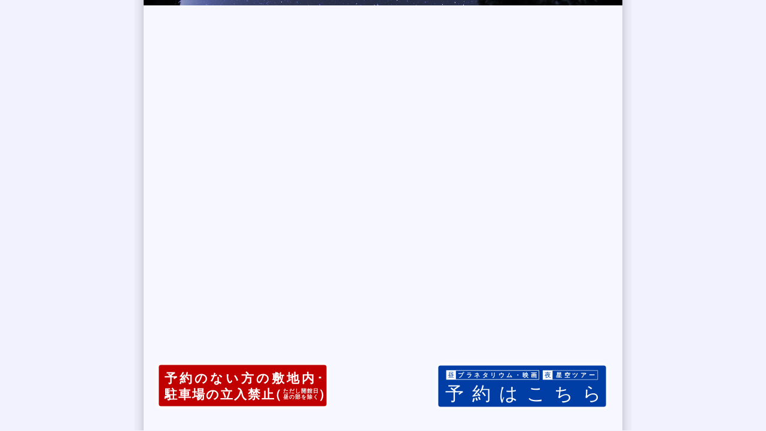

--- FILE ---
content_type: text/html; charset=EUC-JP
request_url: http://www.obs.jp/
body_size: 27098
content:
<!DOCTYPE HTML PUBLIC "-//W3C//DTD HTML 4.01 Transitional//EN">
<html lang="ja">
<head>
<meta http-equiv="Content-Type" content="text/html; charset=EUC-JP">
<meta http-equiv="Content-Script-Type" content="text/javascript">
<meta http-equiv="Content-Style-Type" content="text/css">
<meta name="viewport" content="width=device-width">
<!-- Primary Meta Tags -->
<meta name="title" content="天の川に会える奇跡の星空スポット みさと天文台 - トップ">
<meta name="description" content="大阪から車で約2時間！肉眼で天の川に会える、奇跡の星空スポット月の無い夜は、肉眼で天の川が見えるほど自然環境に恵まれた公開天文台。">
<!-- Open Graph / Facebook -->
<meta property="og:type" content="website">
<meta property="og:url" content="http://www.obs.jp/">
<meta property="og:title" content="天の川に会える奇跡の星空スポット みさと天文台 - トップ">
<meta property="og:description" content="大阪から車で約2時間！肉眼で天の川に会える、奇跡の星空スポット月の無い夜は、肉眼で天の川が見えるほど自然環境に恵まれた公開天文台。">
<style type="text/css">
<!--
  html {
    font-size: 87.5%;
  }

  body {
    width: 100%;
    text-align: center;
    background-color: #f2f2ff;
    margin: 0px;
    font-family: "ヒラギノ角ゴ ProN W3", "Hiragino Kaku Gothic ProN", sans-serif;
    font-size: 1.0em;
    line-height: 1.3;
  }

  table {
    font-size: 1.0em;
    line-height: 1.3;
  }

  body.test {
    margin: 0px;
    font-family: "KozGoPro-Light", "小塚ゴシック Pro L", "ヒラギノ角ゴ ProN W3", "Hiragino Kaku Gothic ProN", "游ゴシック", YuGothic, "メイリオ", Meiryo, sans-serif;
  }

  a:link {
    color: #0000a0;
  }

  a:visited {
    color: #404080;
  }

  a:active {
    color: red;
  }

  a.menu:link {
    color: white;
  }

  a.menu:visited {
    color: gray;
  }

  a.menu:hover {
    color: cyan;
  }

  p {
    font-size: 1.0em;
    line-height: 1.4;
    margin-top: 0.6em;
    margin-bottom: 0.6em;
    text-align: justify;
  }

  h1 {
    font-size: 1.214em;
    font-weight: bold;
    color: #803080;
    margin: 1.0em 0 1.0em 0;
    padding: 0.3em 0.5em;
    border-left: 7px solid #ffb0f0;
  }

  h2 {
    font-size: 1.071em;
    font-weight: bold;
    color: #803030;
    margin: 1.0em 0 1.0em 0;
    padding: 0.0em 0.5em;
    border-left: 14px solid #ffc0c0;
  }

  h3 {
    font-size: 1.071em;
    font-weight: bold;
    color: #000000;
    margin: 0.9em 0 0.9em 0;
    padding: 0.0em 0.5em;
    border-left: 5px solid #d0d0d0;
  }

  ul {
    font-size: 1.0em;
    line-height: 1.4;
    margin: 0.5em 0 0.5em 1.9em;
    padding: 0;
    text-align: justify;
    list-style-image: url(/common_images/list_mark_14.gif);
  }

  ol {
    font-size: 1.0em;
    line-height: 1.4;
    margin: 0.5em 0 0.5em 1.9em;
    padding: 0;
  }

  ul li {
    margin-top: 0.4em;
    margin-bottom: 0.4em;
  }

  ol li {
    margin-top: 0.4em;
    margin-bottom: 0.4em;
  }

  pre {
    font-size: 1.0em;
    line-height: 1.1;
    white-space: -moz-pre-wrap;
    /* Mozilla */
    white-space: -pre-wrap;
    /* Opera 4-6 */
    white-space: -o-pre-wrap;
    /* Opera 7 */
    white-space: pre-wrap;
    /* CSS3 */
    word-wrap: break-word;
    /* IE 5.5+ */
  }

  pre.code {
    background-color: #e6e6ff;
  }

  img {
    border: 0;
    margin: 0;
    padding: 0;
    vertical-align: bottom;
    /* for IE's problem */
  }

  /* fix IE's problem */
  hr {
    display: block;
  }

  hr {
    margin-top: 1.2em;
    margin-bottom: 1.2em;
    height: 2px;
    background-color: #eeeef8;
    border: none;
    color: #eeeef8;
    width: 98%;
  }

  /* ++++++++++++++++++++ */
  /* TAG SPECIFIC CLASSES */
  /* ++++++++++++++++++++ */
  table.default {
    font-size: 1.0em;
    border-collapse: collapse;
    border: 1px solid #c0c0c0;
    background-color: #fff0f0;
  }

  table.default th {
    border: 1px solid #c0c0c0;
    text-align: center;
    padding: 0.2em;
  }

  table.default td {
    border: 1px solid #c0c0c0;
    /* text-align: justify; */
    text-align: center;
    padding: 0.2em;
    background: #f0f0f0;
  }

  table.default tr.day td {
    background: #fffff0;
  }

  table.default tr.night td {
    background: #f0f0ff;
  }

  table.default tr td.day {
    background: #fffff0;
  }

  table.default tr td.night {
    background: #f0f0ff;
  }

  table.default tr td.tokubetu {
    background: #FFF0F0;
  }

  table.default tr td.event {
    text-align: left;
  }

  p.underline {
    text-decoration: underline;
  }

  p.text_right {
    text-align: right;
    margin: 0;
    padding: 0;
  }

  p.float_right {
    float: right;
  }

  div.float_right {
    float: right;
    border: 0;
    margin: 0 0 0.9em 0.9em;
  }

  div.main {
    width: 770px;
    border: 0;
    margin: 1.2em 15px;
    background-color: #f7f7ff;
  }

  div.block_normal {
    margin-top: 0.4em;
    margin-bottom: 0.4em;
  }

  div.block_s {
    font-size: 0.857em;
    margin-top: 0.3em;
    margin-bottom: 0.3em;
  }

  div.block_smaller {
    font-size: smaller;
    margin-top: 0.3em;
    margin-bottom: 0.3em;
  }

  ul.listsep_ll li {
    margin-top: 1.2em;
    margin-bottom: 1.2em;
  }

  ul.listsep_l li {
    margin-top: 0.8em;
    margin-bottom: 0.8em;
  }

  ul.listsep_m li {
    margin-top: 0.4em;
    margin-bottom: 0.4em;
  }

  ul.listsep_s li {
    margin-top: 0.2em;
    margin-bottom: 0.2em;
  }

  /* to replace `＜img src="hoge.png" align="right"＞...' */
  /*    => ＜img src="hoge.png" class="float_right"＞...<div style="clear: both"></div> */
  img.float_right {
    float: right;
    border: 0;
    margin: 0 0 0.9em 0.9em;
  }

  /* to replace `＜img src="hoge" align="left"＞...' */
  /*    => ＜img src="hoge" class="float_left"＞...<div style="clear: both"></div> */
  img.float_left {
    float: left;
    border: 0;
    margin: 0 0.9em 0.9em 0;
  }

  /* to replace `＜div align="center"＞ ... ＜/div＞'                  */
  /* => ＜div class="align_center" style="width: 90%;"＞ ... ＜／div＞  */
  div.align_center {
    margin: 0 auto 0 auto;
  }

  div.align_left {
    margin: 0 auto 0 0;
  }

  div.align_right {
    margin: 0 0 0 auto;
  }

  /* for image cropping */
  div.crop {
    margin: 0;
    overflow: hidden;
  }

  /* to replace `＜nobr＞ ... ＜／nobr＞'     */
  /* => ＜span class="nobr"＞ ... ＜／span＞  */
  span.nobr {
    white-space: nowrap;
  }

  /* to replace `＜font size="-1"＞ ... ＜／font＞'  */
  /* => ＜span class="smaller"＞ ... ＜／span＞ */
  span.smaller {
    font-size: smaller;
  }

  span.larger {
    font-size: larger;
  }

  table.frame_allzero {
    border-collapse: collapse;
    border: 0;
    margin: 0;
    padding: 0;
  }

  table.zerosep {
    border-collapse: collapse;
    border: 0;
  }

  table.zerosep tr td {
    padding: 0;
  }

  /* common logo area */
  div.common_logo_area {
    position: relative;
    background: url(/common_images/top_image.png) no-repeat center;
    width: 800px;
    height: 116px;
    border: 0;
    margin: 0;
  }

  /* menu bar */
  div.menu_area {
    position: relative;
    background: #00a499;
    width: 800px;
    height: 30px;
    border: 0;
    margin: 0;
  }

  div.menu_button {
    position: absolute;
    top 0px;
    height: 30px;
    background: url(/common_images/topmenubutton.png) no-repeat center;
  }

  p.menu_text {
    text-align: center;
    line-height: 30px;
    margin: 0;
  }

  .menu_inline_att {
    /* for IE bug-fix */
    display: inline-block;
    line-height: 30px;
    vertical-align: middle;
  }

  div.menu_marker {
    margin: 0;
    padding: 0;
    background: #ff5080;
    height: 3px;
    overflow: hidden;
    /* for IE */
  }

  h2.hotelname {
    font-size: 1.0em;
    font-weight: bold;
    color: #803030;
    margin: 0.5em 0 0.5em 0;
    padding: 0.0em 0.5em;
    border-left: 7px solid #d0d0d0;
  }

  hr.invisible {
    height: 1px;
    margin-top: 0.5em;
    margin-bottom: 0.5em;
    background-color: #f7f7ff;
    border: none;
    color: #f7f7ff;
  }

  /* +++++++++++++++ */
  /* GENERAL CLASSES */
  /* +++++++++++++++ */
  .no_margin {
    margin: 0;
  }

  .text_center {
    text-align: center;
  }

  .text_justify {
    text-align: justify;
  }

  .font_s {
    font-size: 0.857em;
  }

  .font_m {
    font-size: 1.0em;
  }

  .font_l {
    font-size: 1.143em;
  }

  .font_smaller {
    font-size: smaller;
  }

  .font_larger {
    font-size: larger;
  }

  .clear {
    clear: left;
  }

  .listnone {
    list-style-type: none;
  }

  .linedotgray {
    height: 0px;
    border-style: dotted;
    border-width: 1px 0 0 0;
    color: #909090;
  }

  /* colors */
  .red {
    color: #ff0000;
  }

  .green {
    color: #00ff00;
  }

  .blue {
    color: #0000ff;
  }

  .gray {
    color: #808080;
  }

  /* fontcolor red font bold*/
  .strongred {
    font-weight: bold;
    color: rgb(255, 0, 0);
  }

  /*font color*/
  span.font_red {
    color: rgb(255, 0, 0);
  }

  span.font_blue {
    color: #0000ff;
  }

  /* brockquote*/
  blockquote {
    position: relative;
    padding: 30px 15px 8px 15px;
    box-sizing: border-box;
    font-style: italic;
    background: #efefef;
    color: #555;
  }

  blockquote:before {
    display: inline-block;
    position: absolute;
    top: 5px;
    left: 3px;
    content: '“';
    font-family: sans-serif;
    color: #cfcfcf;
    font-size: 90px;
    line-height: 1;
  }

  blockquote p {
    padding: 0;
    margin: 10px 0;
    line-height: 1.7;
  }

  blockquote cite {
    display: block;
    text-align: right;
    color: #888888;
    font-size: 0.9em;
  }

  code.html {
    padding: 0.2em 0.3em;
    /* 内側の余白 */
    margin: 0 0.2em;
    /* 外側の余白 */
    border-radius: 5px;
    /* 角の丸み */
    background: #f1f2f3;
    /* 背景色 */
    color: #404040;
    /* 文字色 */
    font-size: 0.9em;
    /* 文字サイズ */
  }

  pre.html {
    padding: 1em;
    /* 内側の余白 */
    margin: 0 0 1.5em;
    /* 外側の余白 */
    border: solid 1px #eaedf2;
    /* 枠線 */
    background: #f3f6fc;
    /* 背景色 */
    color: #212931;
    /* 文字色 */
    font-family: "Cascadia Mono",
      "San Francisco Mono",
      sans-serif;
  }


  .slide {
    position: relative;
    height: 453px;
    top: 0px;
  }

  .slide img {
    position: absolute;
    opacity: 0;
    transition: all 1s ease-in-out;
    width: 320px;
    height: auto;
    object-fit: contain;
  }-->
</style>
<title>天の川に会える奇跡の星空スポット みさと天文台 - トップ</title>
<!--ファビコン設定-->
<link rel = "apple-touch-icon" type = "image/png" href = "/apple-touch-icon-180x180.png">
<link rel = "icon" type="image/png" href="/icon-192x192.png">

<!-- Tag Manager -->
<script type='text/javascript'>(function(w,d,s,l,i){w[l]=w[l]||[];w[l].push({'gtm.start':new Date().getTime(),event:'gtm.js'});var f=d.getElementsByTagName(s)[0],j=d.createElement(s),dl=l!='dataLayer'?'&l='+l:'';j.async=true;j.src='https://www.googletagmanager.com/gtm.js?id='+i+dl;f.parentNode.insertBefore(j,f);})(window,document,'script','dataLayer','GTM-NPQX873');</script>
<!-- End Tag Manager -->
<script type='text/javascript' src='/script/script.js'></script>
</head>

<body>
<!-- Tag Manager (noscript) -->
<noscript><iframe title = "gtm" src="https://www.googletagmanager.com/ns.html?id=GTM-NPQX873" height="0" width="0" style="display:none;visibility:hidden"></iframe></noscript>
<!-- End Tag Manager (noscript) -->

<div style="width: 832px; border: 0; margin: 0 auto; text-align: center; background-color: #e5f3f4; background: url(/common_images/bg_shadow.png) center;">

<div style="width: 800px; border: 0; margin: 0 auto; text-align: left; background-color: #f7f7ff;">



<!-- - - - - - - - - 本文開始 - - - - - - - - -->


<div style="margin: 0; position: relative">
	<img src="common_images/top_image_all_v5_temp202107.png" alt="大阪から車で約2時間！肉眼で天の川に会える奇跡の星空スポット 紀美野町立 みさと天文台  みさと天文台のポイント、開館日・定期催し物の開催日" width=800 height=742>

	<img src="/images/yoyaku-nasi.svg" alt="予約のない方の敷地の立ち入りを禁止します" width=295 height=80 style="position: absolute; left: 17px; top: 605px;">

	<!--<img src="/images/rakurai_kyukan.webp" alt="落雷による機器故障のため臨時休館中。再開予定日は未定" width=768 height=94 style="position: absolute; left: 16px; top: 492px;">-->

	 <a href="/calendar/yotei.php"><img src="/images/yoyaku-kochira.svg" alt="予約はこちら" width=295 height=80 style="position: absolute; left: 485px; top: 605px;" ></a>
	<a href="http://www.hwaka.kindai.ac.jp/">
		<img src="dummy1x1.png" alt="近畿大学附属和歌山高等学校・中学校" name="lnkimg00" width=288 height=17 style="position: absolute; left: 482px; top: 29px;">
	</a>
	<!-- a href="/servicecontent/servicecontent.php#super" -->
	<!-- img src="dummy1x1.png" alt="スーパー共同利用制度" name="lnkimg01" width=171 height=17 style="position: absolute; left: 482px; top: 48px;" </a>-->
	<a href="/access/access.php">
		<img src="dummy1x1.png" alt="アクセス" name="lnkimg02" width=138 height=18 style="position: absolute; left: 42px; top: 145px;">
	</a>
	<!-- <a href="/facilities/facilities.php#milkyway" -->
	<!-- <img src="dummy1x1.png" alt="天の川" name="lnkimg03" width=80 height=18 style="position: absolute; left: 182px; top: 145px;"> </a>-->

	<a href="https://www.jma.go.jp/bosai/forecast/#area_type=class20s&area_code=3020100">
		<img src="dummy1x1.png" alt="天気(和歌山)" name="lnkimg30" width=208 height=20 style="position: absolute; left: 54px; top: 700px;">
	</a>
	<a href="https://www.jma.go.jp/bosai/wdist/timeseries.html#area_type=offices&area_code=300000">
		<img src="dummy1x1.png" alt="時系列予報(和歌山)" name="lnkimg31" width=68 height=20 style="position: absolute; left: 300px; top: 700px;">
	</a>
	<a href="https://www.jma.go.jp/bosai/forecast/#area_type=class20s&area_code=3020100">
		<img src="dummy1x1.png" alt="週間天気予報(和歌山)" name="lnkimg32" width=80 height=20 style="position: absolute; left: 373px; top: 700px;">
	</a>
	<a href="http://www.instagram.com/misato_obs/">
		<img src="dummy1x1.png" alt="Instagram友の会公式" name="lnkimg33" width=134 height=20 style="position: absolute; left: 555px; top: 700px;">
	</a>
	<a href="http://www.instagram.com/explore/tags/%E3%81%BF%E3%81%95%E3%81%A8%E5%A4%A9%E6%96%87%E5%8F%B0/">
		<img src="dummy1x1.png" alt="Instagram#みさと天文台" name="lnkimg34" width=84 height=20 style="position: absolute; left: 695px; top: 700px;">
	</a>

</div>

<style>
/* ボタン共通設定 */
.btn03 {
	/*影の基点とするためrelativeを指定*/
	position: relative;
	/*ボタンの形状*/
	text-decoration: none;
	display: inline-block;
	text-align: center;
	background: transparent;
	border-radius: 5px;
	border: solid 1px #333;
	outline: none;
	margin: 5px;
	/*アニメーションの指定*/
	transition: all 0.2s ease;
}

/*hoverをした後のボタンの形状*/
.btn03:hover {
	border-color: transparent;
}

/*ボタンの中のテキスト*/
.btn03 span {
	position: relative;
	z-index: 2;
	/*z-indexの数値をあげて文字を背景よりも手前に表示*/
	/*テキストの形状*/
	display: block;
	padding: 10px 30px;
	background: #fff;
	border-radius: 5px;
	color: #333;
	/*アニメーションの指定*/
	transition: all 0.3s ease;
	font-weight: bold;
}

/*== 右下に押し込まれる(立体が平面に) */

/*影の設定*/
.pushright:before {
	content: "";
	/*絶対配置で影の位置を決める*/
	position: absolute;
	z-index: -1;
	top: 4px;
	left: 4px;
	/*影の形状*/
	width: 100%;
	height: 100%;
	border-radius: 5px;
	background-color: #333;
}

/*hoverの際にX・Y軸に4pxずらす*/
.pushright:hover span {
	background-color: #333;
	color: #fff;
	transform: translate(4px, 4px);
}
</style>

<div class="menu_area">
  <div class="menu_button" style="width: 160px; left: 0px;"><p class="menu_text"><a href="/servicecontent/servicecontent.php" class="menu_inline_att" style="color: white;">定期催しについて</a></p></div>
  <div class="menu_button" style="width: 160px; left: 160px;"><p class="menu_text"><a href="/calendar/yotei.php" class="menu_inline_att" style="color: white;">営業カレンダー</a></p></div>
  <div class="menu_button" style="width: 160px; left: 320px;"><p class="menu_text"><a href="/faq/faq.php" class="menu_inline_att" style="color: white;">よくある質問</a></p></div>
  <div class="menu_button" style="width: 160px; left: 480px;"><p class="menu_text"><a href="/access/access.php" class="menu_inline_att" style="color: white;">アクセス</a><span style="color: white;">・</span><a href="/access/access.php#nearby" class="menu_inline_att" style="color: white;">近隣施設</a></p></div>
  <div class="menu_button" style="width: 160px; left: 640px;"><p class="menu_text"><a href="/facilities/bungalow.php" class="menu_inline_att" style="color: white;">バンガロー利用のお客様</a></p></div>
</div>



<div class="main">
	<!-- - - - - 本文 div - - - - -->



	<div style="width: 320px; margin-left: 1.2em; float: right;">

		
<!-- トップページ右側のコンテンツ -->

<!--
<div class="slide" style="height:400px">
          <img src="/discrete/images/30th5.png"  alt="30周年記念イベントのお知らせ"/>
          <img src="/discrete/images/30th8.png"  alt="30周年記念イベントのお知らせ"/>
          <img src="/discrete/images/30th7.png"  alt="30周年記念イベントのお知らせ"/>
 </div>
<p style="text-align:center">
  <strong><a href="/event/tokubetu_20250706.php">7月6日　30周年記念イベント</a></strong><br>
  <strong>イベント当日は昼の部も夜の部も参加無料</strong><br>
  <strong>(<font color="red">要予約</font>)</strong>
</p>

<iframe width="320" height="198" src="https://www.youtube.com/embed/X4GLqliSotI?si=Blrm9Hsc-jfOgLDt" title="YouTube video player" frameborder="0"
			allow="accelerometer; autoplay; clipboard-write; encrypted-media; gyroscope; picture-in-picture; web-share" referrerpolicy="strict-origin-when-cross-origin" allowfullscreen></iframe>
-->      


<div class="slide" style="height:450px">
          <img src="/servicecontent/images/nagisa.jpg"  alt="銀河の渚で"/>
          <img src="/servicecontent/images/blackholes.jpg"  alt="大質量ブラックホール"/>
 </div>
<p style="text-align:center">
  <strong>現在上映中の<a href="/servicecontent/servicecontent.php#bangumi">全天周映画</a></strong>
</p>
<br>
<iframe width="320" height="198" src="https://www.youtube.com/embed/C7Qq-CKQafM?si=eCQlNE8aLmy3AT81" title="YouTube video player" frameborder="0"
		allow="accelerometer; autoplay; clipboard-write; encrypted-media; gyroscope; picture-in-picture; web-share" referrerpolicy="strict-origin-when-cross-origin" allowfullscreen></iframe>

<!-- 
    <img src="/discrete/images/IMG_7298.jpg" alt="さくら" width=320>
    <div align="center"> さくらが咲き始めました。(3/29現在)</div> 
 <img src="/discrete/images/c2022e3ZTF.jpg" alt="ZTF彗星" width=320 height=240><br>ZTF彗星（出典：石垣島天文台）
 -->

 <!--さくらの開花状況
  <div class="slide" style="height:220px">
          <img src="/discrete/images/DSC_8611.JPG"  alt="さくら" width="320px"/>
          <img src="/discrete/images/DSC_8613.JPG"  alt="さくら" width="320px"/>
          <img src="/discrete/images/DSC_8614.JPG"  alt="花" width="320px"/>
 </div>
<div align="center"> さくらが散り始めました。(4/10現在)</div> 
-->

 <!--カフェのポスター
<img src="/discrete/images/cafe_20250329.png" alt="cafe" width="320px"/>
<div align="center"> 3/29 星空ツアーにカフェが来ます！</div> 
-->

  <!--
  <a href="/discrete/images/milkeyway_aut_couple_5_signage_2nd_3.png"><img src="/discrete/images/milkeyway_aut_couple_5_signage_2nd_3_w600_w300.png" alt="制作中のデジタル広告"></a>
  -->


  <!--
  <a href="/discrete/images/gurume-map0828.jpg"><img src="/discrete/images/gurume-map0828.jpg" alt="新KIMINOグルメマップ" width=300></a><br>
  <div align="center">
   KIMINOグルメお楽しみプランの新版公開!<br>
   <a href="/discrete/images/gurume-map_ura-omote190828.jpg">地図入りのフルバージョンもあるよ!</a>
  </div>
  -->


  <!--
  <a href="/event/event.php#20191213futago"><img src="/get_image.php?category=event&amp;id=20191213futago&amp;image=20191213_flyer_w600.png" alt="ふたご座流星群イベント" width=300></a><br>
  <div>
  　<strong><a href="/event/event.php#20190812_starparty">StarParty in KIMINO</a>。イープラス・手売りチケット販売中!</strong>。
  </div>
  -->

	</div>

	<div>


		<h1>お知らせ</h1>


		
<h2>天文台より</h2>

<ul>
<li>
<strong><font color="blue">【整備期間のお知らせ】</font></strong><br>1月28日から2月10日の間は施設の整備や補修を行う為、休館となります。2月11日より通常営業を再開します。ご理解・ご協力をお願いします。
<span class="smaller">(掲載日：2026年1月7日)</span>
</li>
<li>
<strong><font color="red">【閉館後の立入禁止】</font></strong><br>予約のない方、および<strong>閉館後</strong>は、駐車場を含め天文台敷地内への<strong><font color="red">立ち入りを禁止</font></strong>とさせていただいています。ご理解・ご協力をお願いします。
<span class="smaller">(掲載日：2022年5月19日)</span>
</li>
<li>
<strong>【天文台は夜の施設です】</strong><br>お電話は<a href="/calendar/yotei.php">開館日</a>の14時から22時の間にお願いします。
<span class="smaller">(掲載日：2022年6月29日)</span>
</li>
</ul>

<h2>ご案内</h2>

<ul>
<li>
夜の星空ツアーの時間帯に天の川が見られる日は、季節が<strong>夏・秋・冬</strong>で、かつ月の状態が<strong>満月の約4日後から新月の約3日後まで</strong>（つまり月齢が「0から約4」または「約19から29」）の<strong>快晴</strong>の日です。月齢等は<a href="http://www.astroarts.co.jp/phenomena/index-j.shtml">AstroArtsの天文現象カレンダー</a> をご覧ください。月齢をチェックしてからご参加ください。
</li>
<li>
X (リアルタイム情報): <a href="http://twitter.com/tubuyakumisaten">みさと天文台友の会 公式</a>
</li>
<li>
Instagram (写真): <a href="http://www.instagram.com/misato_obs/">みさと天文台友の会 公式</a>　<a href="http://www.instagram.com/explore/tags/%E3%81%BF%E3%81%95%E3%81%A8%E5%A4%A9%E6%96%87%E5%8F%B0/">＃みさと天文台</a>
</li>
<li>
tenki.jpによる天気予報: <a href="http://tenki.jp/leisure/6/33/219/1580/">星の動物園 みさと天文台の天気</a>
</li>
<li>
<a name ="kisyo">気象庁による天気予報: <a href="https://www.jma.go.jp/bosai/wdist/timeseries.html#area_type=offices&area_code=300000">時系列予報</a>　<a href="https://www.jma.go.jp/bosai/forecast/#area_type=class20s&area_code=3020100">週間天気予報</a>　<a href="https://www.jma.go.jp/bosai/map.html#5/34.488/137.021/&elem=ir&contents=himawari">気象衛星ひまわり 赤外画像</a>
</li>
<li>
気象警報による<strong>臨時休館</strong>の基準<br>お客様の安全を確保するため、下記の場合臨時休館とします。<br><table class="default" style="width:400px"><tr class="day"><td><strong>昼</strong>の部</td><td><a href="https://www.jma.go.jp/bosai/warning/#area_type=class20s&area_code=3030400">紀美野町</a>へ<strong>前日22時以降</strong>に<br>一度でも警報が発令された場合</td></tr><tr class="night"><td><strong>夜</strong>の部</td><td><a href="https://www.jma.go.jp/bosai/warning/#area_type=class20s&area_code=3030400">紀美野町</a>へ<strong>当日14時以降</strong>に<br>一度でも警報が発令された場合</td></tr></table></a>
</li>
<li>
催しの予定と<strong><font color="red">休館情報</font></strong>: <a href="/calendar/yotei.php">今月</a>　<a href="/calendar/yotei.php?c=1">来月</a>　<a href="/calendar/yotei.php?c=2">再来月</a>
</li>
<li>
<a href="media_coverage/index.php">メディア掲載情報</a>
<span class="smaller">(掲載日：2022年2月10日)</span>
</li>
<li>
<a href="gallery/version2.0/index.php">みさと天文台の写真</a>
<span class="smaller">(掲載日：2022年2月10日)</span>
</li>
<li>
使用ソフトウェア : <a href="isc/index.php">プラネタリウム投影</a> / <a href="https://4d2u.nao.ac.jp/mitaka/">3Dシアター Mitaka</a>
<span class="smaller">(掲載日：2025年5月2日)</span>
</li>
</ul>

	</div>

	<div style="clear: both"></div>


	<hr>


	

	

  <!-- トップページ最下部のコンテンツ -->


<a href="/discrete/tomonokai/pleasing_6.5x32_v6_w600.png"><img src="/discrete/tomonokai/pleasing_6.5x32_v6_w600.png" width=200 class="float_right" alt="双眼鏡(Pleasing)"></a>

<h1>みさと天文台友の会 最新情報</h1>

<p>
　<a href="http://misaten.info/">みさと天文台友の会</a>は、みさと天文台のファンクラブです。
みさと天文台の「カフェ」付きイベントの主催、みさと天文台機関誌「Mpc(メガパーセク)」の発行、商品開発、周辺団体との協力など、
独自の工夫で天文台を魅力あるものとするために、主体的に活動しています。
</p>

<p>
　友の会に入会すると、月ごとの星空案内やイベント案内が掲載された、みさと天文台機関誌「Mpc」が毎月送られてくるほか、
各種イベントでの割引など数々の会員特典があります。
不定期ですが、土曜日の星空ツアーで季節に応じて賛助会員からのプレゼントもあります。
</p>

<h2>最近の企画</h2>

<p>
　みさと天文台友の会では、2017年5月より販売開始した人気商品の星空観察用双眼鏡(ビクセン アトレックライト BR6×30WP、賞月観星 Pleasing HR6.5×32WP、賞月観星 PRINCE ED6.5×32WP)、オリジナルクリアファイル、ご当地きいちゃんグッズなど、天文台で販売するグッズを開発しています。
</p>

<p>
　地元のお店とコラボした天文台限定の商品もございます。ぜひ月の館内の商品ショーケースをご覧ください。
</p>


<h2>紀美野町のイベントカレンダー</h2>

<p>
　みさと天文台へ行く時に、紀美野町内で寄り道するところは決めていますか？
紀美野には素敵なお店が沢山あります。
<a href="https://ameblo.jp/kimino-event/entry-12761771062.html"><b>きみのイベントカレンダー</b></a>
をチェックしてからお出かけください。
</p>


<div style="clear: both"></div>


<!--


<h3>MYSTERIOUS★GIRL「星のダイアログ」で、みさと天文台の紹介</h3>

<p>
　週刊漫画TIMES で連載中の <a href="http://www.mysterious-girl.com/">星のダイアログ 公式サイト</a> のリンク集にて、
みさと天文台が紹介されています。ストーリーに星座や天体が登場するため、楽しみながら星の知識を増やすことができます。オススメ！
</p>


<a href="/discrete/tomonokai/DSC_6770_corr_crop_w600.png"><img src="/discrete/tomonokai/DSC_6770_corr_crop_w600.png" width=200 class="float_right"></a>


<h3>火星最接近記念！「リボンナポリン＆ブルーソーダ」販売</h3>

<p>
　火星の大気と夕焼けそっくりの色のドリンクを販売中！2018年7月末より販売し、すでに200本以上を完売、<strong>在庫僅少</strong>！
リボンナポリンは北海道限定商品なので、本州では販売していません！お土産にもどうぞ。おしゃれな記念タグ付き。
</p>


<div style="clear: both"></div>



<a href="/discrete/tomonokai/kurigohan_w600.png"><img src="/discrete/tomonokai/kurigohan_w600.png" width=300 class="float_right"></a>

<h3>友の会協力企画 高野山麓グルメ周遊＆観光ツアー 1泊2日の旅</h3>

<p>
　橋本周辺にお住まいの方に朗報！
</p>

<p>
　紀美野で栗拾い体験付き栗ご飯・釜炊きの具沢山味噌汁、みかん狩り、天野米のランチ、みさと天文台の星空ツアーを含む、
<strong>高野山麓のグルメ周遊＆観光ツアーバス</strong>が、
橋本駅よりたった１回だけ出ます！
モニターツアーなので、嘘のような料金でお楽しみいただけます。
わずかな人数だけの募集ですので、お早めにお申し込みください。
詳細：
 <a href="/discrete/tomonokai/2018.8.24_koyasanroku_1.docx.pdf">pdf表</a>・
 <a href="/discrete/tomonokai/2018.8.24_koyasanroku_2.pdf">pdf裏</a>
</p>

<ul>
 <li>主催：お問い合わせ：<br>
 一般財団法人 高野山麓ツーリズムビューロー<br>
 TEL.：0736-33-3922 ／ E-mail：info@koya36.com
 </li>
 <li>協力：みさと天文台友の会</li>
</ul>


<div style="clear: both"></div>

 -->


</div> <!-- - - - - 本文 div - - - - -->


<!-- - - - - - - - - 本文終了 - - - - - - - - -->


<img src="/common_images/web_footer_800pix_1.png" alt="〒640-1366 和歌山県海草郡紀美野町松ヶ峯180 みさと天文台 TEL: 073-498-0305" width="800" height="167">

</div>

</div>

</body>

</html>


--- FILE ---
content_type: image/svg+xml
request_url: http://www.obs.jp/images/yoyaku-kochira.svg
body_size: 8418
content:
<?xml version="1.0" encoding="UTF-8" standalone="no"?>
<svg
   width="590"
   height="160"
   viewBox="0 0 156.10416 42.333335"
   version="1.1"
   id="svg8"
   inkscape:export-filename="..\..\Users\ehjiv\Downloads\yoyaku-kochira.png"
   inkscape:export-xdpi="96"
   inkscape:export-ydpi="96"
   inkscape:version="1.3.2 (091e20e, 2023-11-25, custom)"
   sodipodi:docname="yoyaku-kochira.svg"
   xmlns:inkscape="http://www.inkscape.org/namespaces/inkscape"
   xmlns:sodipodi="http://sodipodi.sourceforge.net/DTD/sodipodi-0.dtd"
   xmlns="http://www.w3.org/2000/svg"
   xmlns:svg="http://www.w3.org/2000/svg"
   xmlns:rdf="http://www.w3.org/1999/02/22-rdf-syntax-ns#"
   xmlns:cc="http://creativecommons.org/ns#"
   xmlns:dc="http://purl.org/dc/elements/1.1/">
  <defs
     id="defs2">
    <filter
       inkscape:collect="always"
       style="color-interpolation-filters:sRGB"
       id="filter1760"
       x="-0.034011753"
       width="1.0680235"
       y="-0.13815887"
       height="1.2763177">
      <feGaussianBlur
         inkscape:collect="always"
         stdDeviation="1.6356814"
         id="feGaussianBlur1762" />
    </filter>
  </defs>
  <sodipodi:namedview
     id="base"
     pagecolor="#030303"
     bordercolor="#666666"
     borderopacity="1.0"
     inkscape:pageopacity="0"
     inkscape:pageshadow="2"
     inkscape:zoom="0.98994949"
     inkscape:cx="-33.84011"
     inkscape:cy="146.9772"
     inkscape:document-units="mm"
     inkscape:current-layer="g1"
     inkscape:document-rotation="0"
     showgrid="false"
     units="px"
     inkscape:window-width="1920"
     inkscape:window-height="1129"
     inkscape:window-x="1912"
     inkscape:window-y="-8"
     inkscape:window-maximized="1"
     inkscape:pagecheckerboard="0"
     inkscape:showpageshadow="2"
     inkscape:deskcolor="#d1d1d1" />
  <metadata
     id="metadata5">
    <rdf:RDF>
      <cc:Work
         rdf:about="">
        <dc:format>image/svg+xml</dc:format>
        <dc:type
           rdf:resource="http://purl.org/dc/dcmitype/StillImage" />
        <dc:title />
      </cc:Work>
    </rdf:RDF>
  </metadata>
  <g
     inkscape:label="レイヤー 1"
     inkscape:groupmode="layer"
     id="layer1"
     style="display:inline;filter:url(#filter1760)">
    <rect
       style="opacity:1;fill:#003ea5;fill-opacity:0;stroke:#ffffff;stroke-width:2.23614;stroke-linecap:round;stroke-linejoin:round;stroke-miterlimit:4;stroke-dasharray:none;stroke-opacity:1;paint-order:stroke fill markers"
       id="rect1381"
       width="148.29301"
       height="36.506561"
       x="4.6142802"
       y="3.4803517"
       rx="1.9777417"
       ry="1.9660934"
       inkscape:export-xdpi="96"
       inkscape:export-ydpi="96" />
  </g>
  <g
     inkscape:label="レイヤー 1 コピー 2"
     inkscape:groupmode="layer"
     id="g1766"
     style="display:inline;filter:url(#filter1760)">
    <rect
       style="opacity:1;fill:#003ea5;fill-opacity:0;stroke:#ffffff;stroke-width:2.23614;stroke-linecap:round;stroke-linejoin:round;stroke-miterlimit:4;stroke-dasharray:none;stroke-opacity:1;paint-order:stroke fill markers"
       id="rect1764"
       width="148.29301"
       height="36.506561"
       x="3.905576"
       y="3.4803517"
       rx="1.9777417"
       ry="1.9660934"
       inkscape:export-xdpi="96"
       inkscape:export-ydpi="96" />
  </g>
  <g
     inkscape:label="レイヤー 1 コピー 1"
     inkscape:groupmode="layer"
     id="g1393"
     style="display:inline">
    <rect
       style="opacity:1;fill:#003ea5;fill-opacity:1;stroke:#ffffff;stroke-width:0;stroke-linecap:round;stroke-linejoin:round;stroke-miterlimit:4;stroke-dasharray:none;stroke-opacity:1;paint-order:normal"
       id="rect1391"
       width="148.29301"
       height="36.506561"
       x="3.905576"
       y="3.4803517"
       rx="1.9777417"
       ry="1.9660934"
       inkscape:export-xdpi="96"
       inkscape:export-ydpi="96"
       sodipodi:insensitive="true" />
  </g>
  <g
     inkscape:label="レイヤー 1 コピー"
     inkscape:groupmode="layer"
     id="g1389"
     style="display:inline">
    <g
       id="g1"
       transform="matrix(0.93,0,0,0.93,5.4636458,1.5026122)">
      <text
         xml:space="preserve"
         style="font-size:17.8286px;line-height:1.25;font-family:'Hiragino Maru Gothic ProN';-inkscape-font-specification:'Hiragino Maru Gothic ProN';letter-spacing:8.02569px;stroke-width:0.251354"
         x="4.9541397"
         y="34.669979"
         id="text1387"><tspan
           sodipodi:role="line"
           id="tspan1385"
           x="4.9541397"
           y="34.669979"
           style="font-style:normal;font-variant:normal;font-weight:500;font-stretch:normal;font-size:17.8286px;font-family:'Noto Sans JP';-inkscape-font-specification:'Noto Sans JP Medium';letter-spacing:8.02569px;fill:#ffffff;fill-opacity:1;stroke-width:0.251354">予約はこちら</tspan></text>
      <text
         xml:space="preserve"
         style="font-size:5.64444px;line-height:1.25;font-family:'Hiragino Maru Gothic ProN';-inkscape-font-specification:'Hiragino Maru Gothic ProN';letter-spacing:2.01348px;display:inline;stroke-width:0.251354"
         x="110.41299"
         y="13.371779"
         id="text1387-0-9"><tspan
           sodipodi:role="line"
           id="tspan1385-9-4"
           x="110.41299"
           y="13.371779"
           style="font-style:normal;font-variant:normal;font-weight:600;font-stretch:normal;font-size:5.64444px;font-family:'Noto Sans JP';-inkscape-font-specification:'Noto Sans JP Semi-Bold';fill:#ffffff;fill-opacity:1;stroke-width:0.251354">星空ツアー</tspan></text>
      <rect
         style="display:inline;fill:#ffffff;stroke-width:0.980883"
         id="rect1-8"
         width="9.3027182"
         height="9.0153341"
         x="97.631813"
         y="6.5950432" />
      <path
         id="rect1-8-7-1"
         style="display:inline;fill:none;stroke:#ffffff;stroke-width:0.352302;stroke-dasharray:none;stroke-opacity:1"
         d="m 106.55725,6.7670609 v 8.6713001 h 43.33284 V 6.7670609 Z"
         sodipodi:nodetypes="ccccc" />
      <text
         xml:space="preserve"
         style="font-weight:500;font-size:6.06929px;font-family:'Noto Sans JP';-inkscape-font-specification:'Noto Sans JP Medium';text-align:start;writing-mode:lr-tb;direction:ltr;text-anchor:start;display:inline;fill:#003ea5;fill-opacity:1;stroke-width:0.918281"
         x="99.257629"
         y="13.406006"
         id="text1-2"><tspan
           sodipodi:role="line"
           id="tspan1-4"
           style="fill:#003ea5;fill-opacity:1;stroke-width:0.91828"
           x="99.257629"
           y="13.406006">夜</tspan></text>
      <text
         xml:space="preserve"
         style="font-size:5.64444px;line-height:1.25;font-family:'Hiragino Maru Gothic ProN';-inkscape-font-specification:'Hiragino Maru Gothic ProN';letter-spacing:2.01348px;display:inline;stroke-width:0.251354"
         x="16.932333"
         y="13.190989"
         id="text1387-0"><tspan
           sodipodi:role="line"
           id="tspan1385-9"
           x="16.932333"
           y="13.190989"
           style="font-style:normal;font-variant:normal;font-weight:600;font-stretch:normal;font-size:5.64444px;font-family:'Noto Sans JP';-inkscape-font-specification:'Noto Sans JP Semi-Bold';fill:#ffffff;fill-opacity:1;stroke-width:0.251354">プラネタリウム・映画</tspan></text>
      <rect
         style="fill:#ffffff;stroke-width:0.918281"
         id="rect1"
         width="9.0153341"
         height="9.0153341"
         x="5.860817"
         y="6.5469003" />
      <text
         xml:space="preserve"
         style="font-weight:500;font-size:6.06929px;font-family:'Noto Sans JP';-inkscape-font-specification:'Noto Sans JP Medium';text-align:start;writing-mode:lr-tb;direction:ltr;text-anchor:start;fill:#003ea5;fill-opacity:1;stroke-width:0.918281"
         x="7.3308043"
         y="13.321447"
         id="text1"><tspan
           sodipodi:role="line"
           id="tspan1"
           style="fill:#003ea5;fill-opacity:1;stroke-width:0.91828"
           x="7.3308043"
           y="13.321447">昼</tspan></text>
      <path
         id="rect1-8-7"
         style="display:inline;fill:none;stroke:#ffffff;stroke-width:0.474446;stroke-dasharray:none;stroke-opacity:1"
         d="M 14.746235,6.7722391 V 15.336896 H 94.028462 V 6.7722391 Z"
         sodipodi:nodetypes="ccccc" />
    </g>
  </g>
</svg>


--- FILE ---
content_type: image/svg+xml
request_url: http://www.obs.jp/images/yoyaku-nasi.svg
body_size: 6696
content:
<?xml version="1.0" encoding="UTF-8" standalone="no"?>
<svg
   width="590"
   height="160"
   viewBox="0 0 156.10416 42.333335"
   version="1.1"
   id="svg8"
   inkscape:export-filename="V:\02_天文台\web\yoyaku-nasi.png"
   inkscape:export-xdpi="96"
   inkscape:export-ydpi="96"
   inkscape:version="1.4.2 (f4327f4, 2025-05-13)"
   sodipodi:docname="yoyakju-nasi2.svg"
   xmlns:inkscape="http://www.inkscape.org/namespaces/inkscape"
   xmlns:sodipodi="http://sodipodi.sourceforge.net/DTD/sodipodi-0.dtd"
   xmlns="http://www.w3.org/2000/svg"
   xmlns:svg="http://www.w3.org/2000/svg"
   xmlns:rdf="http://www.w3.org/1999/02/22-rdf-syntax-ns#"
   xmlns:cc="http://creativecommons.org/ns#"
   xmlns:dc="http://purl.org/dc/elements/1.1/">
  <defs
     id="defs2">
    <filter
       inkscape:collect="always"
       style="color-interpolation-filters:sRGB"
       id="filter1760"
       x="-0.034011753"
       width="1.0680235"
       y="-0.13815887"
       height="1.2763177">
      <feGaussianBlur
         inkscape:collect="always"
         stdDeviation="1.6356814"
         id="feGaussianBlur1762" />
    </filter>
  </defs>
  <sodipodi:namedview
     id="base"
     pagecolor="#030303"
     bordercolor="#666666"
     borderopacity="1.0"
     inkscape:pageopacity="0"
     inkscape:pageshadow="2"
     inkscape:zoom="1.979899"
     inkscape:cx="288.90363"
     inkscape:cy="3.2829958"
     inkscape:document-units="mm"
     inkscape:current-layer="g1389"
     inkscape:document-rotation="0"
     showgrid="false"
     units="px"
     inkscape:window-width="1920"
     inkscape:window-height="1129"
     inkscape:window-x="1912"
     inkscape:window-y="-8"
     inkscape:window-maximized="1"
     inkscape:showpageshadow="2"
     inkscape:pagecheckerboard="0"
     inkscape:deskcolor="#d1d1d1" />
  <metadata
     id="metadata5">
    <rdf:RDF>
      <cc:Work
         rdf:about="">
        <dc:format>image/svg+xml</dc:format>
        <dc:type
           rdf:resource="http://purl.org/dc/dcmitype/StillImage" />
        <dc:title />
      </cc:Work>
    </rdf:RDF>
  </metadata>
  <g
     inkscape:label="レイヤー 1"
     inkscape:groupmode="layer"
     id="layer1"
     style="display:inline;filter:url(#filter1760)">
    <rect
       style="opacity:1;fill:#003ea5;fill-opacity:0;stroke:#ffffff;stroke-width:2.23614;stroke-linecap:round;stroke-linejoin:round;stroke-miterlimit:4;stroke-dasharray:none;stroke-opacity:1;paint-order:stroke fill markers"
       id="rect1381"
       width="148.29301"
       height="36.506561"
       x="4.6142802"
       y="3.4803517"
       rx="1.9777417"
       ry="1.9660934"
       inkscape:export-xdpi="96"
       inkscape:export-ydpi="96" />
  </g>
  <g
     inkscape:label="レイヤー 1 コピー 2"
     inkscape:groupmode="layer"
     id="g1766"
     style="display:inline;filter:url(#filter1760)">
    <rect
       style="opacity:1;fill:#003ea5;fill-opacity:0;stroke:#ffffff;stroke-width:2.23614;stroke-linecap:round;stroke-linejoin:round;stroke-miterlimit:4;stroke-dasharray:none;stroke-opacity:1;paint-order:stroke fill markers"
       id="rect1764"
       width="148.29301"
       height="36.506561"
       x="3.905576"
       y="2.9133861"
       rx="1.9777417"
       ry="1.9660934"
       inkscape:export-xdpi="96"
       inkscape:export-ydpi="96" />
  </g>
  <g
     inkscape:label="レイヤー 1 コピー 1"
     inkscape:groupmode="layer"
     id="g1393"
     style="display:inline" />
  <g
     inkscape:label="レイヤー 1 コピー"
     inkscape:groupmode="layer"
     id="g1389"
     style="display:inline">
    <rect
       style="display:inline;fill:#c00000;fill-opacity:1;stroke:#ffffff;stroke-width:0;stroke-linecap:round;stroke-linejoin:round;stroke-miterlimit:4;stroke-dasharray:none;stroke-opacity:1;paint-order:normal"
       id="rect1391"
       width="148.29301"
       height="36.506561"
       x="4.4347425"
       y="2.9133861"
       rx="1.9777417"
       ry="1.9660934"
       inkscape:export-xdpi="96"
       inkscape:export-ydpi="96" />
    <text
       xml:space="preserve"
       style="font-size:11.2889px;line-height:1.25;font-family:'Hiragino Maru Gothic ProN';-inkscape-font-specification:'Hiragino Maru Gothic ProN';text-align:start;letter-spacing:2.11931px;text-anchor:start;stroke-width:0.251354"
       x="9.6279087"
       y="18.772547"
       id="text1387"
       inkscape:export-xdpi="96"
       inkscape:export-ydpi="96"><tspan
         sodipodi:role="line"
         x="9.6279087"
         y="18.772547"
         style="font-style:normal;font-variant:normal;font-weight:bold;font-stretch:normal;font-size:11.2889px;font-family:Meiryo;-inkscape-font-specification:'Meiryo Bold';text-align:start;text-anchor:start;fill:#ffffff;fill-opacity:1;stroke-width:0.251354"
         id="tspan845">予約のない方の敷地内･</tspan><tspan
         sodipodi:role="line"
         x="9.6279087"
         y="32.907043"
         style="font-style:normal;font-variant:normal;font-weight:bold;font-stretch:normal;font-size:11.2889px;font-family:Meiryo;-inkscape-font-specification:'Meiryo Bold';text-align:start;letter-spacing:1.05833px;text-anchor:start;fill:#ffffff;fill-opacity:1;stroke-width:0.251354"
         id="tspan857">駐車場の立入禁止 </tspan></text>
    <text
       xml:space="preserve"
       style="font-weight:600;font-size:11.2889px;font-family:'Noto Sans JP';-inkscape-font-specification:'Noto Sans JP Semi-Bold';text-align:start;letter-spacing:0.552979px;writing-mode:lr-tb;direction:ltr;text-anchor:start;fill:#ffffff;stroke-width:0.264583"
       x="101.8297"
       y="32.72105"
       id="text4"><tspan
         sodipodi:role="line"
         id="tspan4"
         style="font-size:11.2889px;stroke-width:0.264583"
         x="101.8297"
         y="32.72105">（<tspan
   style="letter-spacing:0px"
   id="tspan5">　        </tspan>）</tspan></text>
    <text
       xml:space="preserve"
       style="font-weight:600;font-size:4.58611px;font-family:'Noto Sans JP';-inkscape-font-specification:'Noto Sans JP Semi-Bold';text-align:start;letter-spacing:0.489479px;writing-mode:lr-tb;direction:ltr;text-anchor:start;display:inline;fill:#ffffff;stroke-width:0.264583"
       x="114.56077"
       y="27.307671"
       id="text2"><tspan
         sodipodi:role="line"
         id="tspan2"
         style="font-size:4.58611px;letter-spacing:0.489479px;stroke-width:0.264583"
         x="114.56077"
         y="27.307671">ただし開館日</tspan><tspan
         sodipodi:role="line"
         style="font-size:4.58611px;letter-spacing:0.489479px;stroke-width:0.264583"
         x="114.56077"
         y="33.040306"
         id="tspan3">昼の部を除く</tspan></text>
  </g>
</svg>


--- FILE ---
content_type: application/javascript
request_url: http://www.obs.jp/script/script.js
body_size: 1157
content:
/**---------------------------------------------------
 * 画像スライド（ 要CSS, javascript）
 * < div class = "slide" > 
 * 		< img src = "images/Antennae_Galaxies.jpg" / >
 * 		< img src = "images/Corvus.jpg" / >
 * < /div>
 *-- -- -- -- -- -- -- -- -- -- 
 */

//class=slideのscript、misato.css参照
window.addEventListener("load", function () {
	// すべての .slide 要素を取得
	let slideContainers = document.querySelectorAll(".slide");
	slideContainers.forEach((container) => {
		// 各スライド要素に対してスライドショーを初期化
		viewSlide(container, "img");
	});
});

function viewSlide(container, imgSelector, slideNo = -1) {
	let imgArray = container.querySelectorAll(imgSelector);
	if (slideNo >= 0) {
		// 初回以外は現在のスライドを消す
		imgArray[slideNo].style.opacity = 0;
	}
	slideNo++;
	if (slideNo >= imgArray.length) {
		slideNo = 0; // 次のスライドがなければ最初のスライドへ戻る
	}
	imgArray[slideNo].style.opacity = 1;
	let msec = 7000;
	setTimeout(function () {
		viewSlide(container, imgSelector, slideNo);
	}, msec);
}

/**
 * 参考URL
 * https: //blog.ver001.com/javascript-slideshow-transition/
 */